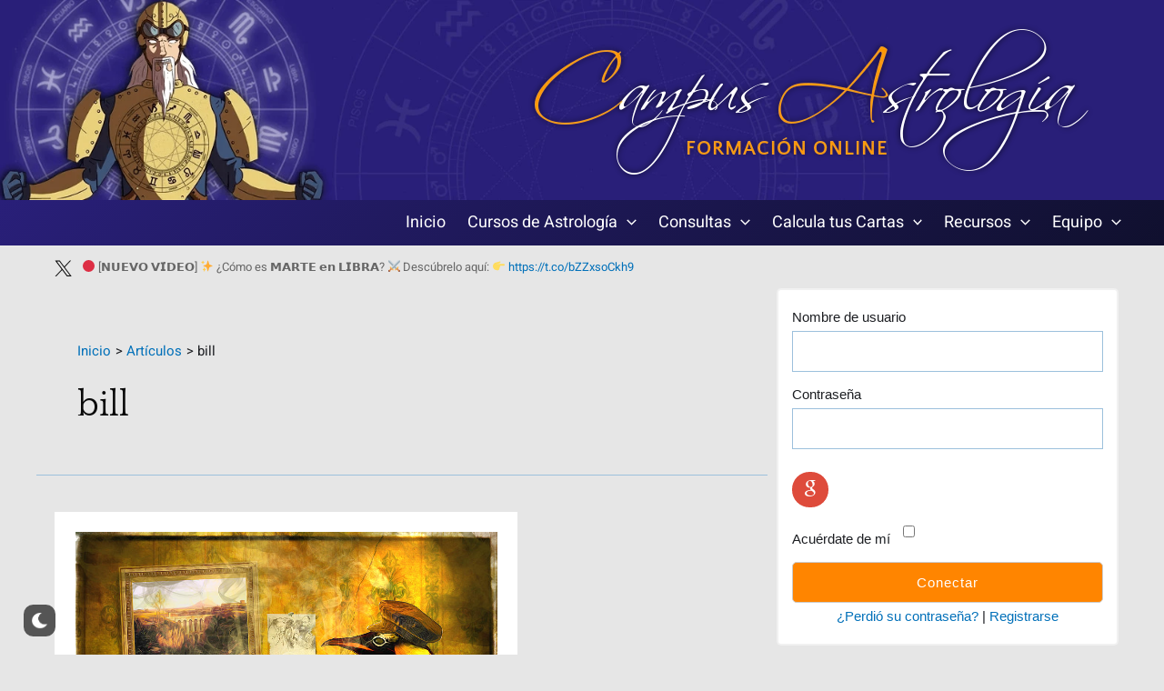

--- FILE ---
content_type: text/css
request_url: https://www.campus-astrologia.es/wp-content/uploads/wpforo/assets/colors.css?ver=2.2.3.98cbd97f95e4e9bad67ed8eb778a2f99
body_size: 7460
content:
/**
* @file: CSS Matrix
* @version: 1.0.0
* @theme: Classic
*/

/* wpForo Dynamic CSS Document */

#wpforo #wpforo-wrap *::selection{color: #000000; background: #291F79;}
#wpforo #wpforo-wrap *::-moz-selection{color: #000000; background: #291F79;}

#wpforo #wpforo-wrap { color: #333333; background: #FFFFFF }
#wpforo #wpforo-wrap .wpforo-subforum i{ color:#999999; }
#wpforo #wpforo-wrap #footer { background:#e6e6e6;}
#wpforo #wpforo-wrap .wpf-p-error { background-color: #e6e6e6; color: #333333; }
#wpforo #wpforo-wrap .wpf-res-menu { color: #FFFFFF; }
#wpforo #wpforo-wrap #wpforo-menu { background-color:#555555; }
#wpforo #wpforo-wrap #wpforo-menu li { border-right:#777777 1px solid; }
#wpforo #wpforo-wrap #wpforo-menu li a { color: #FFFFFF; }

#wpforo #wpforo-wrap .wpforo-active,
#wpforo #wpforo-wrap #wpforo-menu li:hover,
#wpforo #wpforo-wrap #wpforo-menu .current-menu-ancestor,
#wpforo #wpforo-wrap #wpforo-menu .current-menu-parent,
#wpforo #wpforo-wrap #wpforo-menu .current_page_item { background-color: #291F79!important; }

#wpforo-load { color: #291F79; }
#wpforo-load i{ color: #291F79!important; }

#wpforo #wpforo-wrap .wpf-search input[type="text"]{ color: #555555; background: transparent; }
#wpforo #wpforo-wrap .wpf-search input[type="text"]:focus{ background: #F5F5F5; }
#wpforo #wpforo-wrap .wpf-search i{ color: #291F79; }

#wpforo #wpforo-wrap .wpf-bar-right .wpf-alerts{color: #999999; border-right: 1px solid #777777; }
#wpforo #wpforo-wrap .wpf-bar-right .wpf-alerts i{color:#999999;text-shadow: 0 0 5px #000000;}
#wpforo #wpforo-wrap .wpf-bar-right .wpf-alerts i:hover{color: #cccccc;}
#wpforo #wpforo-wrap .wpf-bar-right .wpf-alerts.wpf-new i{color: #ff812d;}
#wpforo #wpforo-wrap .wpf-bar-right .wpf-alerts.wpf-new i:hover{text-shadow: 0 0 20px #000000;}
#wpforo #wpforo-wrap .wpf-bar-right .wpf-alerts-count{color: #ff812d; text-shadow: 0 0 5px #000000;}

#wpforo #wpf-widget-profile .wpf-widget-alerts, #wpf-widget-profile .wpf-widget-alerts{color: #999999; border-right: none; }
#wpforo #wpf-widget-profile .wpf-widget-alerts i, #wpf-widget-profile .wpf-widget-alerts i{color:#999999;}
#wpforo #wpf-widget-profile .wpf-widget-alerts i:hover, #wpf-widget-profile .wpf-widget-alerts i:hover{color: #cccccc;}
#wpforo #wpf-widget-profile .wpf-widget-alerts.wpf-new i, #wpf-widget-profile .wpf-widget-alerts.wpf-new i{color: #ff812d;}
#wpforo #wpf-widget-profile .wpf-widget-alerts.wpf-new i:hover, #wpf-widget-profile .wpf-widget-alerts.wpf-new i:hover{}
#wpforo #wpf-widget-profile .wpf-widget-alerts .wpf-alerts-count, #wpf-widget-profile .wpf-widget-alerts .wpf-alerts-count{color: #ff812d;}

#wpforo #wpforo-wrap .wpf-notifications{background: #EFEFEF; border-top: 2px solid #555555; border-bottom:5px solid #555555;}
#wpforo #wpforo-wrap .wpf-notifications .wpf-notification-head{color: #555555; border-bottom: 2px solid #ff812d;}
#wpforo #wpforo-wrap .wpf-notifications .wpf-notification-content{ color: #555555;}
#wpforo #wpforo-wrap .wpf-notifications .wpf-notification-content li{border-bottom: 1px solid #dfdfdf;}
#wpforo #wpforo-wrap .wpf-notifications .wpf-notification-content li .wpf-nleft i{color: #666666; text-shadow: 0 0 3px #cccccc;}
#wpforo #wpforo-wrap .wpf-notifications .wpf-notification-content .wpf-ndesc{color:#666666;}
#wpforo #wpforo-wrap .wpf-notifications .wpf-notification-content li:hover{background: #F5F5F5;}
#wpforo #wpforo-wrap .wpf-notifications .wpf-notification-content li:hover .wpf-nleft i{color: #ff812d;}

#wpf-widget-profile .wpf-notifications{background: #EFEFEF; border-top: 2px solid #555555; border-bottom:5px solid #555555;}
#wpf-widget-profile .wpf-notifications .wpf-notification-head{color: #555555; border-bottom: 2px solid #ff812d;}
#wpf-widget-profile .wpf-notifications .wpf-notification-content{ color: #555555;}
#wpf-widget-profile .wpf-notifications .wpf-notification-content li{border-bottom: 1px solid #dfdfdf;}
#wpf-widget-profile .wpf-notifications .wpf-notification-content li .wpf-nleft i{color: #666666; text-shadow: 0 0 3px #cccccc;}
#wpf-widget-profile .wpf-notifications .wpf-notification-content .wpf-ndesc{color:#666666;}
#wpf-widget-profile .wpf-notifications .wpf-notification-content li:hover{background: #F5F5F5;}
#wpf-widget-profile .wpf-notifications .wpf-notification-content li:hover .wpf-nleft i{color: #ff812d;}


#wpforo #wpforo-wrap #wpforo-poweredby{ background-color:#555555; color: #FFFFFF; }
#wpforo #wpforo-wrap #wpforo-poweredby a{ color: #FFFFFF; }
#wpforo #wpforo-wrap #wpforo-title{ color:#333333;}
#wpforo #wpforo-wrap #wpforo-description{color:#555555;border-bottom:1px solid #cccccc;}

#wpforo #wpforo-wrap a { color: #3F7796; }
#wpforo #wpforo-wrap a:visited { color: #3F7796; }
#wpforo #wpforo-wrap a:hover{ color: #007cbf;}
#wpforo #wpforo-wrap a:active { color: #007cbf; }

#wpforo #wpforo-wrap .wpflink { color: #3F7796; }
#wpforo #wpforo-wrap .wpflink:hover { color: #007cbf; }

#wpforo #wpforo-wrap pre { border:#e6e6e6 1px solid; background:#dff4ff; }

.wpfcl-a{ color:#007cbf!important; }
.wpfbg-a{ background-color:#007cbf!important; }
.wpfcl-b{ color:#291F79!important; }
.wpfbg-b{ background-color:#291F79!important; }
.wpfcl-0{ color:#999999!important; }
.wpfbg-0{ background-color:#999999!important; }
.wpfcl-1{ color:#555555!important; }
.wpfbg-1{ background-color:#555555!important; }
.wpfcl-2{ color:#777777!important; }
.wpfbg-2{ background-color:#777777!important; }
.wpfcl-3{ color:#FFFFFF!important; }
.wpfbg-3{ background-color:#FFFFFF!important; }
.wpfcl-4{ color:#72ccfc!important;}
.wpfbg-4{ background-color:#72ccfc!important; }
.wpfcl-5{ color:#ff812d!important; }
.wpfbg-5{ background-color:#ff812d!important; }
.wpfcl-6{ color:#423D77!important; }
.wpfbg-6{ background-color:#423D77!important; }
.wpfcl-7{ color:#e6e6e6!important; }
.wpfbg-7{ background-color:#e6e6e6!important; }
.wpfcl-8{ color:#4dca5c!important; }
.wpfbg-8{ background-color:#4dca5c!important; }
.wpfcl-9{ color:#F5F5F5!important; }
.wpfbg-9{ background-color:#F5F5F5!important; }

#wpforo #wpforo-wrap .author-rating {  border: 1px solid #e6e6e6; background: #F5F5F5; }
#wpforo #wpforo-wrap .wpf-author-nicename{ color:#777777;}
#wpforo #wpforo-wrap .wpforo-admin-note{ border: 1px solid #e6e6e6; background: #FFFFFF; }

#wpforo #wpforo-wrap .wpf-breadcrumb .wpf-root{ border-left:1px solid #666666; }
#wpforo #wpforo-wrap .wpf-breadcrumb a.wpf-end { background: transparent!important; }
#wpforo #wpforo-wrap .wpf-breadcrumb a.wpf-end:hover{ background: transparent!important; }
#wpforo #wpforo-wrap .wpf-breadcrumb a { color:#666666;}
#wpforo #wpforo-wrap .wpf-breadcrumb div:hover{ background:#F5F5F5; }
#wpforo #wpforo-wrap .wpf-breadcrumb div:hover:after { background:#F5F5F5; }
#wpforo #wpforo-wrap .wpf-breadcrumb div.active{ background:#F5F5F5; color:#4a8eb3; }
#wpforo #wpforo-wrap .wpf-breadcrumb div.active:after { background:#F5F5F5; }
#wpforo #wpforo-wrap .wpf-breadcrumb div:after { background: #FFFFFF; }
#wpforo #wpforo-wrap .wpf-breadcrumb div.active:after { background: #F5F5F5; }

#wpforo #wpforo-wrap .wpforo-post .wpforo-post-content img,
#wpforo #wpforo-wrap .wpforo-revision-body img{ border:#e6e6e6 1px solid; background:#FFFFFF; }
#wpforo #wpforo-wrap .wpforo-post blockquote,
#wpforo #wpforo-wrap .wpforo-revision-body blockquote{ border:#999999 1px dotted; background:#e6e6e6; }
#wpforo #wpforo-wrap .wpforo-post .wpforo-post-code,
#wpforo #wpforo-wrap .wpforo-revision-body .wpforo-post-code{ border:#e6e6e6 1px solid; background:#e6e6e6; }
#wpforo #wpforo-wrap .wpforo-post code,
#wpforo #wpforo-wrap .wpforo-revision-body code{ border:#e6e6e6 1px solid; background:#e6e6e6; }
#wpforo #wpforo-wrap .wpforo-post .wpforo-post-code-title,
#wpforo #wpforo-wrap .wpforo-post .wpforo-post-code-title{ border-bottom:#e6e6e6 1px solid;}
#wpforo #wpforo-wrap .wpforo-post .wpforo-post-attachments{ border:#FFFFFF 1px dotted; }
#wpforo #wpforo-wrap .wpforo-post .wpforo-post-attachments img{border:#e6e6e6 2px solid; background:#FFFFFF; }
#wpforo #wpforo-wrap .wpforo-post .wpforo-post-signature{ border-top:#007cbf 1px dotted; color:#777777;}
#wpforo #wpforo-wrap .wpforo-post .wpforo-membertoggle i{ color:#3F7796;}
#wpforo #wpforo-wrap .wpf-mod-message{color:#ff812d}

#wpforo #wpforo-wrap .wpforo-topic-badges{ background-color:#F5F5F5; }
#wpforo #wpforo-wrap .wpf-unread-forum .wpforo-forum-icon i,
#wpforo #wpforo-wrap .wpforo-subforum .wpf-unread-forum i{ color:#007cbf!important;}

#wpforo #wpforo-wrap .wpf-post-starter{background: #FFFFFF; border: 1px solid #e6e6e6; color: #3F7796;}

#wpforo #wpforo-wrap .wpfl-1 .wpforo-category{ background-color: #291F79; border-bottom:#cccccc 1px solid; }
#wpforo #wpforo-wrap .wpfl-1 .cat-title{ color:#FFFFFF; }
#wpforo #wpforo-wrap .wpfl-1 .cat-stat-posts { color:#FFFFFF; }
#wpforo #wpforo-wrap .wpfl-1 .cat-stat-topics {color:#FFFFFF; }
#wpforo #wpforo-wrap .wpfl-1 .forum-wrap{ border-top:#cccccc 1px solid; }
#wpforo #wpforo-wrap .wpfl-1 .wpforo-forum{ background-color:#F5F5F5; }
#wpforo #wpforo-wrap .wpfl-1 .wpforo-forum-description{color:#777777; }
#wpforo #wpforo-wrap .wpfl-1 .wpforo-subforum{ border-top:#dadada 1px dotted; }
#wpforo #wpforo-wrap .wpfl-1 .wpforo-forum-footer{ color:#999999; }
#wpforo #wpforo-wrap .wpfl-1 .wpforo-last-topics{ background-color:#FFFFFF; }
#wpforo #wpforo-wrap .wpfl-1 .wpforo-last-topics-tab{ color:#555555; }
#wpforo #wpforo-wrap .wpfl-1 .wpforo-last-topics-list{ color:#555555; border-bottom:#cccccc 0 solid; }

	#wpforo #wpforo-wrap .wpfl-1 .wpforo-topic-head{ background-color: #291F79; border-bottom:#cccccc 1px solid; }
	#wpforo #wpforo-wrap .wpfl-1 .head-title{ color:#FFFFFF; }
	#wpforo #wpforo-wrap .wpfl-1 .head-stat-posts { color:#FFFFFF; }
	#wpforo #wpforo-wrap .wpfl-1 .head-stat-views { color:#FFFFFF; }
	#wpforo #wpforo-wrap .wpfl-1 .topic-wrap{ border-top:#cccccc 1px solid; }
	#wpforo #wpforo-wrap .wpfl-1 .wpforo-topic{ background-color:#F5F5F5; }
	#wpforo #wpforo-wrap .wpfl-1 .wpforo-topic-info{ color:#555555; }
	#wpforo #wpforo-wrap .wpfl-1 .wpforo-topic-stat-posts{ color:#555555; }
	#wpforo #wpforo-wrap .wpfl-1 .wpforo-topic-stat-views{ color:#555555; }
	#wpforo #wpforo-wrap .wpfl-1 .wpforo-last-posts{ background-color:#FFFFFF; }
	#wpforo #wpforo-wrap .wpfl-1 .wpforo-last-posts-tab{ color:#555555; }
	#wpforo #wpforo-wrap .wpfl-1 .wpforo-last-posts-list{ color:#555555; border-bottom:#cccccc 0 solid; }

		#wpforo #wpforo-wrap .wpfl-1 .post-wrap{ border-top:none; border-bottom:#e6e6e6 3px solid; }
		#wpforo #wpforo-wrap .wpfl-1 .wpforo-post-head{ background-color: #291F79; border-bottom:#cccccc 1px solid; }
		#wpforo #wpforo-wrap .wpfl-1 .wpforo-post{ background-color:#F5F5F5; }
		#wpforo #wpforo-wrap .wpfl-1 .wpforo-post .wpf-right .wpforo-post-content-top{ border-bottom:1px solid #e6e6e6; }
		#wpforo #wpforo-wrap .wpfl-1 .wpforo-post .wpf-left .avatar{ background:#FFFFFF; border:#e6e6e6 2px solid; }
		#wpforo #wpforo-wrap .wpfl-1 .wpforo-post .wpf-left .author-rating{ border:1px solid #e6e6e6; background:#F5F5F5; }
		#wpforo #wpforo-wrap .wpfl-1 .wpforo-post .bottom { border-top:#e6e6e6 1px solid; }
		#wpforo #wpforo-wrap .wpfl-1 .wpforo-post .bottom .reacted-users a{ color:#ff812d; }

#wpforo #wpforo-wrap .wpfl-2 .wpforo-category{ background-color: #291F79; border-bottom:#cccccc 1px solid; }
#wpforo #wpforo-wrap .wpfl-2 .cat-title{ color:#FFFFFF; }
#wpforo #wpforo-wrap .wpfl-2 .cat-lastpostinfo{ color:#FFFFFF; }
#wpforo #wpforo-wrap .wpfl-2 .forum-wrap{ border-top:#cccccc 1px solid; }
#wpforo #wpforo-wrap .wpfl-2 .wpforo-forum{ background-color:#F5F5F5;}
#wpforo #wpforo-wrap .wpfl-2 .wpforo-forum-icon{ color:#555555; }
#wpforo #wpforo-wrap .wpfl-2 .wpforo-forum-info{ color:#555555; }
#wpforo #wpforo-wrap .wpfl-2 .wpforo-subforum{  border-top:#dadada 1px dotted;}
#wpforo #wpforo-wrap .wpfl-2 .wpforo-forum-stat{ color:#ff812d; }
#wpforo #wpforo-wrap .wpfl-2 .wpforo-last-post{ color:#555555; }
#wpforo #wpforo-wrap .wpfl-2 .wpforo-last-post-avatar{ color:#555555 }
#wpforo #wpforo-wrap .wpfl-2 .wpforo-last-post-avatar img{ background:#FFFFFF; border:1px solid #cccccc; }

	#wpforo #wpforo-wrap .wpfl-2 .wpforo-topic-head{ background-color: #291F79; border-bottom:#cccccc 1px solid; }
	#wpforo #wpforo-wrap .wpfl-2 .head-title{ color:#FFFFFF;}
	#wpforo #wpforo-wrap .wpfl-2 .head-stat-posts { color:#FFFFFF; }
	#wpforo #wpforo-wrap .wpfl-2 .head-stat-views { color:#FFFFFF; }
	#wpforo #wpforo-wrap .wpfl-2 .head-stat-lastpost { color:#FFFFFF; }
	#wpforo #wpforo-wrap .wpfl-2 .topic-wrap{ border-top:#cccccc 1px solid; }
	#wpforo #wpforo-wrap .wpfl-2 .wpforo-topic{ background-color:#F5F5F5; }
	#wpforo #wpforo-wrap .wpfl-2 .wpforo-topic-avatar{color:#555555; }
	#wpforo #wpforo-wrap .wpfl-2 .wpforo-topic-avatar img{ background:#FFFFFF; border:1px solid #cccccc; }
	#wpforo #wpforo-wrap .wpfl-2 .wpforo-topic-info{ color:#555555; }
	#wpforo #wpforo-wrap .wpfl-2 .wpforo-topic-stat-posts{ color:#555555;}
	#wpforo #wpforo-wrap .wpfl-2 .wpforo-topic-stat-views{ color:#555555;}
	#wpforo #wpforo-wrap .wpfl-2 .wpforo-topic-stat-lastpost{ color:#555555;}

		#wpforo #wpforo-wrap .wpfl-2 .post-wrap{ border-top:#e6e6e6 1px solid;  }
		#wpforo #wpforo-wrap .wpfl-2 .wpforo-post-head{ background-color: #291F79; border-bottom:#cccccc 1px solid; }
		#wpforo #wpforo-wrap .wpfl-2 .wpforo-post{ background-color:#FFFFFF; }
		#wpforo #wpforo-wrap .wpfl-2 .wpforo-post .wpf-right{ background:#F5F5F5; }
		#wpforo #wpforo-wrap .wpfl-2 .wpforo-post .wpf-right .wpforo-post-content-bottom{ border-top:#FFFFFF 1px solid; background:#FFFFFF; }
		#wpforo #wpforo-wrap .wpfl-2 .wpforo-post .wpf-left .avatar{ background:#FFFFFF; border:#e6e6e6 2px solid; }
		#wpforo #wpforo-wrap .wpfl-2 .wpforo-post .wpf-right .wpforo-post-content-bottom .cbleft a{color:#ff812d;}

#wpforo #wpforo-wrap .wpfl-3 .wpforo-category{ background-color: #291F79;border-bottom:#cccccc 1px solid; }
#wpforo #wpforo-wrap .wpfl-3 .cat-title{ color:#FFFFFF; }
#wpforo #wpforo-wrap .wpfl-3 .cat-stat-posts { color:#FFFFFF; }
#wpforo #wpforo-wrap .wpfl-3 .cat-stat-answers { color:#FFFFFF; }
#wpforo #wpforo-wrap .wpfl-3 .cat-stat-questions { color:#FFFFFF; }
#wpforo #wpforo-wrap .wpfl-3 .forum-wrap{ border-top:#cccccc 1px solid; }
#wpforo #wpforo-wrap .wpfl-3 .wpforo-forum{ background-color:#F5F5F5; }
#wpforo #wpforo-wrap .wpfl-3 .wpforo-forum-icon{ color:#555555; }
#wpforo #wpforo-wrap .wpfl-3 .wpforo-forum-info{ color:#555555; }
#wpforo #wpforo-wrap .wpfl-3 .wpforo-subforum{ border-top:#dadada 1px dotted; }
#wpforo #wpforo-wrap .wpfl-3 .wpforo-forum-footer{ color:#999999; }
#wpforo #wpforo-wrap .wpfl-3 .wpforo-forum-stat-posts{color:#555555;}
#wpforo #wpforo-wrap .wpfl-3 .wpforo-forum-stat-answers{ color:#555555; }
#wpforo #wpforo-wrap .wpfl-3 .wpforo-forum-stat-questions{color:#555555;}
#wpforo #wpforo-wrap .wpfl-3 .wpforo-last-topics{ background-color:#FFFFFF; }
#wpforo #wpforo-wrap .wpfl-3 .wpforo-last-topics-tab{ color:#555555; }
#wpforo #wpforo-wrap .wpfl-3 .wpforo-last-topics-list{ color:#555555; border-bottom:#cccccc 0 solid; }
#wpforo #wpforo-wrap .wpfl-3 .wpforo-last-topic-posts{ background:#F5F5F5; }
#wpforo #wpforo-wrap .wpfl-3 .wpforo-last-topic .votes{ background:#F5F5F5; }
#wpforo #wpforo-wrap .wpfl-3 .wpforo-last-topic .answers{ background:#F5F5F5;  }
#wpforo #wpforo-wrap .wpfl-3 .wpforo-last-topic .views{background:#F5F5F5; }

	#wpforo #wpforo-wrap .wpfl-3 .wpforo-topic-head{ background-color: #291F79; border-bottom:#cccccc 2px solid; }
	#wpforo #wpforo-wrap .wpfl-3 .head-title{ color:#FFFFFF; }
	#wpforo #wpforo-wrap .wpfl-3 .head-stat-posts { color:#FFFFFF; }
	#wpforo #wpforo-wrap .wpfl-3 .head-stat-lastpost { color:#FFFFFF; }
	#wpforo #wpforo-wrap .wpfl-3 .topic-wrap{ border-top:#FFFFFF 1px solid; border-bottom:#e6e6e6 1px solid; }
	#wpforo #wpforo-wrap .wpfl-3 .wpforo-topic{ background-color:#F5F5F5; }
	#wpforo #wpforo-wrap .wpfl-3 .wpforo-topic-avatar{ color:#555555; }
	#wpforo #wpforo-wrap .wpfl-3 .wpforo-topic-avatar img{ background:#FFFFFF; border:1px solid #cccccc; }
	#wpforo #wpforo-wrap .wpfl-3 .wpforo-topic-info{ color:#555555; }
	#wpforo #wpforo-wrap .wpfl-3 .wpforo-topic-stat-lastpost{ color:#555555; }
	#wpforo #wpforo-wrap .wpfl-3 .wpforo-topic-status .votes{ background:#F5F5F5; }
	#wpforo #wpforo-wrap .wpfl-3 .wpforo-topic-status .answers{ background:#F5F5F5; }
	#wpforo #wpforo-wrap .wpfl-3 .wpforo-topic .views{ background:#F5F5F5; }
	#wpforo #wpforo-wrap .wpfl-3 .wpforo-topic .count{border-right:1px solid #e6e6e6; border-top:1px solid #e6e6e6;border-left:1px solid #e6e6e6;}
	#wpforo #wpforo-wrap .wpfl-3 .wpforo-topic .wpforo-label{border-right:1px solid #e6e6e6; border-bottom:1px solid #e6e6e6;border-left:1px solid #e6e6e6;}

		#wpforo #wpforo-wrap .wpfl-3 .post-wrap{ border-top:#e6e6e6 1px solid;  }
		#wpforo #wpforo-wrap .wpfl-3 .wpforo-post-head{ background-color: #291F79; border-bottom:#cccccc 1px solid; }
		#wpforo #wpforo-wrap .wpfl-3 .wpforo-post{ background-color:#FFFFFF; }
		#wpforo #wpforo-wrap .wpfl-3 .wpforo-tags{ background-color:#F5F5F5; }
		#wpforo #wpforo-wrap .wpfl-3 .wpforo-post .wpf-left .wpf-toggle-answer{ color:#00a636; }
		#wpforo #wpforo-wrap .wpfl-3 .wpforo-post .wpf-left .wpf-toggle-not-answer{ color:#999999!important; }
		#wpforo #wpforo-wrap .wpfl-3 .wpforo-post .wpf-right{ background:#F5F5F5; }
		#wpforo #wpforo-wrap .wpfl-3 .wpforo-post .wpf-right .wpforo-post-content-top{ border-bottom:1px dotted #e6e6e6; }
		#wpforo #wpforo-wrap .wpfl-3 .wpforo-post .wpf-right .wpforo-post-tool-bar{ border-top:1px dotted #e6e6e6; }
		#wpforo #wpforo-wrap .wpfl-3 .wpforo-post .wpf-right .wpforo-post-signature-content{ border-top:#007cbf 1px dotted; }
		#wpforo #wpforo-wrap .wpfl-3 .wpforo-post .wpf-right .wpforo-post-author-data-content{ border:#FFFFFF 1px solid; background:#dff4ff;}
		#wpforo #wpforo-wrap .wpfl-3 .wpforo-post .wpf-right .wpforo-post-author-data .avatar{ background:#FFFFFF;  border:1px solid #cccccc; }
		#wpforo #wpforo-wrap .wpfl-3 .wpforo-comment{ background-color:#FFFFFF; }
		#wpforo #wpforo-wrap .wpfl-3 .wpforo-comment .wpf-right{  background:#F5F5F5; }


#wpforo #wpforo-wrap .wpfl-4 .wpforo-category{ background-color: #291F79; border-bottom:#cccccc 1px solid; }
#wpforo #wpforo-wrap .wpfl-4 .cat-title{ color:#FFFFFF; }
#wpforo #wpforo-wrap .wpfl-4 .wpforo-post-head{ background-color: #291F79; border-bottom:#cccccc 1px solid; }
#wpforo #wpforo-wrap .wpfl-4 .wpforo-post .wpf-right .wpforo-post-content-top{ border-bottom:1px solid #e6e6e6; }
#wpforo #wpforo-wrap .wpfl-4 .wpforo-post .wpf-left .avatar{ background:#FFFFFF; border:#e6e6e6 1px solid; }
#wpforo #wpforo-wrap .wpfl-4 .wpforo-post .wpf-left .author-rating{ border:1px solid #e6e6e6; background:#F5F5F5; }
#wpforo #wpforo-wrap .wpfl-4 .wpforo-post .bottom { border-top:#e6e6e6 1px solid; }
#wpforo #wpforo-wrap .wpfl-4 .wpforo-post .bottom .reacted-users a{ color:#ff812d; }
#wpforo #wpforo-wrap .wpf-circle{box-shadow: 0 0 1px #999999; }
#wpforo #wpforo-wrap .wpfl-4 .wpf-head-bar {background: #F5F5F5;border-top: #cccccc 1px solid;border-bottom: 1px solid #dadada;}
#wpforo #wpforo-wrap .wpfl-4 .wpf-load-threads .wpf-newest,
#wpforo #wpforo-wrap .wpfl-4 .wpf-load-threads .wpf-hottest,
#wpforo #wpforo-wrap .wpfl-4 .wpf-load-threads .wpf-solved,
#wpforo #wpforo-wrap .wpfl-4 .wpf-load-threads .wpf-unsolved{color:#777777;}
#wpforo #wpforo-wrap .wpfl-4 .wpf-load-threads .wpf-newest:hover{color:#423D77;}
#wpforo #wpforo-wrap .wpfl-4 .wpf-load-threads .wpf-hottest:hover{color:#ff812d;}
#wpforo #wpforo-wrap .wpfl-4 .wpf-load-threads .wpf-solved:hover{color:#00a636;}
#wpforo #wpforo-wrap .wpfl-4 .wpf-load-threads .wpf-unsolved:hover{color:#777777;}
#wpforo #wpforo-wrap .wpfl-4 .wpf-load-threads .wpf-newest:hover,#wpforo #wpforo-wrap .wpfl-4 .wpf-load-threads .wpf-newest.wpf-active{border-color:#423D77;color:#423D77;}
#wpforo #wpforo-wrap .wpfl-4 .wpf-load-threads .wpf-hottest:hover,#wpforo #wpforo-wrap .wpfl-4 .wpf-load-threads .wpf-hottest.wpf-active{border-color:#ff812d;color:#ff812d;}
#wpforo #wpforo-wrap .wpfl-4 .wpf-load-threads .wpf-solved:hover,#wpforo #wpforo-wrap .wpfl-4 .wpf-load-threads .wpf-solved.wpf-active{border-color:#00a636;color:#00a636;}
#wpforo #wpforo-wrap .wpfl-4 .wpf-load-threads .wpf-unsolved:hover,#wpforo #wpforo-wrap .wpfl-4 .wpf-load-threads .wpf-unsolved.wpf-active{border-color:#777777;color:#777777;}
#wpforo #wpforo-wrap .wpfl-4 .wpf-forums{color: #291F79;}
#wpforo #wpforo-wrap .wpfl-4 .wpf-cat-forum-list .wpf-forum-item{background-color: #F5F5F5; border-bottom: 1px solid #dadada;}
#wpforo #wpforo-wrap .wpfl-4 .wpf-cat-forum-list .wpf-forum-item:nth-child(even){ border-left: 3px solid #FFFFFF;}
#wpforo #wpforo-wrap .wpfl-4 .wpf-cat-forum-list .wpf-forum-item a{color: #555555;}
#wpforo #wpforo-wrap .wpfl-4 .wpf-cat-forum-list .wpf-forum-item a:hover{color: #007cbf;}

    #wpforo #wpforo-wrap .wpfl-4 .wpf-threads .wpf-thread{ border-bottom: 1px solid #cccccc; }
    #wpforo #wpforo-wrap .wpfl-4 .wpf-threads-head{ border-bottom: 1px solid #cccccc;}
    #wpforo #wpforo-wrap .wpfl-4 .wpf-threads-label{border-bottom:1px dashed #999999; color: #666666;}
    #wpforo #wpforo-wrap .wpfl-4 .wpf-threads-head .wpf-head-box{ color: #666666;}
    #wpforo #wpforo-wrap .wpfl-4 .wpf-thread-body {color:#555555;}
    #wpforo #wpforo-wrap .wpfl-4 .wpf-threads .wpforo-tags .wpf-tags-text i{color: #999999;}
    #wpforo #wpforo-wrap .wpfl-4 .wpf-threads .wpforo-tags tag a{color: #777777;}
    #wpforo #wpforo-wrap .wpfl-4 .wpf-threads .wpforo-tags tag a:hover{color: #007cbf;}
    #wpforo #wpforo-wrap .wpfl-4 .wpf-thread-users a img{background-color: #FFFFFF;}
    #wpforo #wpforo-wrap .wpft-topic .wpfl-4 .wpf-threads-head{ background: #291F79; color: #FFFFFF; border-bottom: 2px solid #cccccc; }
    #wpforo #wpforo-wrap .wpft-topic .wpfl-4 .wpf-threads-head .wpf-head-box{color: #FFFFFF;}
    #wpforo #wpforo-wrap .wpft-topic .wpfl-4 .wpf-thread{background-color: #F5F5F5;}

        #wpforo #wpforo-wrap .wpfl-4 .wpforo-topic-meta .wpforo-tags .wpf-tags-title i{color: #777777;}
        #wpforo #wpforo-wrap .wpfl-4 .wpf-parent-post .wpf-left .wpf-author-posts{color: #777777;}
        #wpforo #wpforo-wrap .wpfl-4 .wpf-parent-post .wpf-right .wpf-content-head-top{ border-bottom: 1px dashed #cccccc;}
        #wpforo #wpforo-wrap .wpfl-4 .wpf-parent-post .wpf-right .wpf-content-head-top .wpf-post-date{color:#999999;}
        #wpforo #wpforo-wrap .wpfl-4 .wpf-parent-post .wpf-right .wpf-content-head-bottom .wpf-author{color:#999999;}
        #wpforo #wpforo-wrap .wpfl-4 .wpf-parent-post .wpf-right .wpf-content{ background: #F5F5F5;}
        #wpforo #wpforo-wrap .wpfl-4 .wpf-content-foot{ background: #F5F5F5; border-top: #dadada 1px solid;}
        #wpforo #wpforo-wrap .wpfl-4 .wpf-content-foot .wpf-reaction-wrap .wpf-like-count{color: #777777;}
        #wpforo #wpforo-wrap .wpfl-4 .wpf-content-foot .wpf-reply .wpf-action{background: #E6E6E6;}
        #wpforo #wpforo-wrap .wpfl-4 .wpf-content-foot .wpf-reply:hover .wpf-action{color: #FFFFFF; background: #007cbf;}
        #wpforo #wpforo-wrap .wpfl-4 .wpf-content-foot .wpf-buttons:hover .wpf-action{color: #999999;}
        #wpforo #wpforo-wrap .wpfl-4 .wpf-content-foot .wpf-buttons .wpf-action{ color: #cccccc; }
        #wpforo #wpforo-wrap .wpfl-4 .wpf-content-foot .wpf-buttons .wpf-action:hover{ color: #3F7796;}
        #wpforo #wpforo-wrap .wpfl-4 .wpf-content-foot .wpf-buttons .wpf-action.wpforo-public i,
        #wpforo #wpforo-wrap .wpfl-4 .wpf-content-foot .wpf-buttons .wpf-action.wpforo-public i{color: #007cbf;}
        #wpforo #wpforo-wrap .wpfl-4 .wpf-content-foot .wpf-buttons .wpf-action.wpforo-open i,
        #wpforo #wpforo-wrap .wpfl-4 .wpf-content-foot .wpf-buttons .wpf-action.wpforo-open i{color: #007cbf;}
        #wpforo #wpforo-wrap .wpfl-4 .wpf-content-foot .wpf-buttons .wpf-action.wpforo-approve i,
        #wpforo #wpforo-wrap .wpfl-4 .wpf-content-foot .wpf-buttons .wpf-action.wpforo-approve i{color: #007cbf;}
        #wpforo #wpforo-wrap .wpfl-4 .wpf-content-foot .wpf-buttons .wpf-action.wpforo-unsolved i,
        #wpforo #wpforo-wrap .wpfl-4 .wpf-content-foot .wpf-buttons .wpf-action.wpforo-unsticky i{color: #007cbf;}
        #wpforo #wpforo-wrap .wpfl-4 .wpf-content-foot .wpf-buttons .wpf-action.wpforo-unsolved i:hover,
        #wpforo #wpforo-wrap .wpfl-4 .wpf-content-foot .wpf-buttons .wpf-action.wpforo-unsticky i:hover{ color: #3F7796;}

        #wpforo #wpforo-wrap .wpfl-4 .wpf-post-replies-bar{color: #777777;}
        #wpforo #wpforo-wrap .wpfl-4 .wpf-post-replies-bar .wpf-post-replies-info{color: #291F79;}
        #wpforo #wpforo-wrap .wpfl-4 .wpf-post-replies-bar .wpf-prsep{border-bottom: 1px dashed #999999;}
        #wpforo #wpforo-wrap .wpfl-4 .wpf-post-replies-bar .wpforo-ttgg i{color: #999999;}
        #wpforo #wpforo-wrap .wpfl-4 .wpf-child-post .wpf-reply-head .wpf-author-avatar .avatar{background: #FFFFFF; border: 1px solid #dadada;}
        #wpforo #wpforo-wrap .wpfl-4 .wpf-child-post .wpf-reply-head .wpf-author .wpforo-memberinfo{color: #777777;}
        #wpforo #wpforo-wrap .wpfl-4 .wpf-child-post .wpf-reply-head .wpf-post-date{color:#999999;}
        #wpforo #wpforo-wrap .wpfl-4 .wpf-child-post .wpf-reply-content{border: 1px solid #dadada; background-color: #FAFAFA;}
        #wpforo #wpforo-wrap .wpfl-4 .wpf-child-post .wpf-reply-content .wpf-reply-tree{border-bottom: 1px dashed #cccccc;}
        #wpforo #wpforo-wrap .wpfl-4 .wpf-child-post .wpf-reply-content .wpf-reply-tree i{color: #999999;}
        #wpforo #wpforo-wrap .wpfl-4 .wpf-child-post .wpf-reply-content .wpf-reply-tree .wpf-tree-item em{color: #777777;}
        #wpforo #wpforo-wrap .wpfl-4 .wpf-child-post .wpf-reply-content .wpf-reply-tree .wpf-tree-item.wpf-starter .avatar{background: #FFFFFF; border: 1px solid #291F79;}
        #wpforo #wpforo-wrap .wpfl-4 .wpf-child-post .wpf-content-foot{border-top: #dadada 1px solid;}
        #wpforo #wpforo-wrap .wpfl-4 .wpforo-post .wpforo-post-footer {background: #F5F5F5;}
        #wpforo #wpforo-wrap .wpfl-4 .wpforo-post .wpforo-post-footer .reacted-users:not(:empty){ border-top: 1px dashed #cccccc;}
        #wpforo #wpforo-wrap .wpfl-4 .wpforo-post .wpforo-post-footer .reacted-users a{ color:#ff812d; }
        #wpforo #wpforo-wrap .wpfl-4 .wpf-replies-sep{border-bottom: 1px solid #cccccc; color: #999999;}


#wpforo #wpforo-wrap .wpforo-profile-wrap .wpf-profile-plugin-menu .wpf-pp-menu .wpf-pp-menu-item{background:#FFFFFF; color: #777777; }
#wpforo #wpforo-wrap .wpforo-profile-wrap .wpf-profile-plugin-menu .wpf-pp-menu .wpf-pp-menu-item:hover{background:#FFFFFF; color: #291F79;}
#wpforo #wpforo-wrap .wpforo-profile-wrap .wpf-profile-plugin-menu #wpf-pp-forum-menu .wpf-pp-menu-item{color:#291F79; border-right:1px solid #291F79;}
#wpforo #wpforo-wrap .wpf-profile-section{color: #666666;}
#wpforo #wpforo-wrap .wpf-profile-section .wpf-profile-section-head{border-bottom:1px solid #dadada;}
#wpforo #wpforo-wrap .wpforo-profile-wrap .wpforo-profile-label{ border-bottom:#FFFFFF 1px solid; }
#wpforo #wpforo-wrap .wpforo-profile-wrap .wpforo-profile-field{ border-bottom:#FFFFFF 1px solid; }
#wpforo #wpforo-wrap .wpforo-profile-wrap .wpforo-profile-field input[type="file"],
#wpforo #wpforo-wrap .wpforo-profile-wrap .wpforo-profile-field input[type="password"],
#wpforo #wpforo-wrap .wpforo-profile-wrap .wpforo-profile-field input[type="text"],
#wpforo #wpforo-wrap .wpforo-profile-wrap .wpforo-profile-field select,
#wpforo #wpforo-wrap .wpforo-profile-wrap .wpforo-profile-field textarea { color:#555555; }
#wpforo #wpforo-wrap .wpforo-profile-wrap .h-left{  }
#wpforo #wpforo-wrap .wpforo-profile-wrap .profile-display-name{ color:#3F7796; }
#wpforo #wpforo-wrap .wpforo-profile-wrap .profile-stat-data{ color:#3F7796; }
#wpforo #wpforo-wrap .wpforo-profile-wrap .profile-stat-data-item{ color:#3F7796;}
#wpforo #wpforo-wrap .wpforo-profile-wrap .profile-rating-bar-wrap{background:#FFFFFF;}
#wpforo #wpforo-wrap .wpforo-profile-wrap .profile-rating-bar-wrap .rating-bar-cell{color:#FFFFFF;}

#wpforo #wpforo-wrap .wpforo-profile-wrap .h-bottom{ border-bottom: 2px solid #e6e6e6;}
#wpforo #wpforo-wrap .wpforo-profile-wrap .h-bottom .wpf-profile-menu:hover{ background: #F5F5F5; color:#555555;}
#wpforo #wpforo-wrap .wpforo-profile-wrap .h-bottom .wpf-profile-menu{ border-right:#FFFFFF 1px solid; }

#wpforo #wpforo-wrap .wpforo-profile-head .wpforo-active,
#wpforo #wpforo-wrap .wpforo-profile-head #wpforo-menu a:hover,
#wpforo #wpforo-wrap .wpforo-profile-head #wpforo-menu .current-menu-ancestor,
#wpforo #wpforo-wrap .wpforo-profile-head #wpforo-menu .current-menu-parent,
#wpforo #wpforo-wrap .wpforo-profile-head #wpforo-menu .current_page_item { background-color: #F5F5F5!important; color:#555555!important;}

#wpforo #wpforo-wrap .wpforo-profile-wrap .h-left .avatar{ background-color:#FFFFFF; border: 2px solid #cccccc; }
#wpforo #wpforo-wrap .wpforo-profile-wrap .wpf-username{ color:#423D77; }
#wpforo #wpforo-wrap .wpforo-profile-wrap .h-header .wpfy {background-color:#FFFFFF;}
#wpforo #wpforo-wrap .wpforo-profile-wrap .wpforo-profile-home .wpf-field-name-about .wpf-label-wrap{border-bottom:1px dotted #cccccc;}
#wpforo #wpforo-wrap .wpforo-profile-wrap .wpforo-profile-home .wpf-field{ border-bottom: 1px solid #e6e6e6;}

#wpforo #wpforo-wrap .wpforo-activity-content .activity-icon{ border-right:2px solid #FFFFFF; }
#wpforo #wpforo-wrap .wpforo-sbn-content .sbn-icon{ border-right:2px solid #FFFFFF; }
#wpforo #wpforo-wrap .wpforo-sbn-content .wpf-sbs-bulk-options{background: #FFFFFF; border: 1px solid #dadada; border-left: 1px solid #dadada; }
#wpforo #wpforo-wrap .wpforo-sbn-content .wpf-sbs-bulk-options ul li{border-bottom: 1px dotted #cccccc;}
#wpforo #wpforo-wrap .wpforo-sbn-content .wpf-sbs-bulk-options .wpf-sbs-cat{background: #F5F5F5;}
#wpforo #wpforo-wrap .wpforo-sbn-content .wpf-sbs-bulk div{border-bottom: 1px dotted #999999;}
#wpforo #wpforo-wrap .wpforo-sbn-content .wpf-sbs-bulk-options .wpf-sbs-checkbox{color: #555555;}


#wpforo #wpforo-wrap input[type="text"], #wpforo #wpforo-wrap input[type="password"], #wpforo #wpforo-wrap input[type="email"], #wpforo #wpforo-wrap textarea, #wpforo #wpforo-wrap select { border: 1px solid #dadada; color: #777777; box-shadow: inset 0 1px 4px #e6e6e6; -moz-box-shadow: inset 0 1px 4px #e6e6e6; -webkit-box-shadow: inset 0 1px 4px #e6e6e6; }
#wpforo #wpforo-wrap input[type="submit"], #wpforo #wpforo-wrap input[type="reset"], #wpforo #wpforo-wrap input[type="button"], #wpforo-dialog input[type="submit"], #wpforo-dialog input[type="reset"], #wpforo-dialog input[type="button"]{ background:#291F79; color:#FFFFFF; border: 1px solid #423D77; }
#wpforo #wpforo-wrap input[type="submit"]:hover,#wpforo #wpforo-wrap input[type="reset"]:hover{ background:#423D77; }
#wpforo #wpforo-wrap input[type="button"]:hover{ background:#423D77; }
#wpforo #wpforo-wrap .wpf-button, .wpf-button{ background:#291F79; color:#FFFFFF!important; border: 1px solid #423D77; }
#wpforo #wpforo-wrap .wpf-button:hover, .wpf-button:hover{ background:#423D77; }
#wpforo #wpforo-wrap .wpf-button-secondary, .wpf-button-secondary{background: #FEFEFE !important; color: #333333 !important; border: 1px solid #CCCCCC !important;}
#wpforo #wpforo-wrap .wpf-button-secondary:hover, .wpf-button-secondary:hover{background: #FFFFFF !important;}

#wpforo #wpforo-wrap .wpf-topic-create{ border: solid #dadada 1px; background-color:  #F5F5F5 ;}
#wpforo #wpforo-wrap .wpf-topic-create .wp-editor-tools{ border-bottom:1px #dadada solid; }
#wpforo #wpforo-wrap .wpf-topic-create .wp-editor-tabs a.switch-tmce{ border: 1px #dadada solid; }
#wpforo #wpforo-wrap .wpf-topic-create .wp-editor-tabs a.switch-html{ border: 1px #dadada solid; }
#wpforo #wpforo-wrap .wpf-topic-create .quicktags-toolbar input[type="button"] { background:#291F79; color:#FFFFFF; }
#wpforo #wpforo-wrap .wpf-topic-create .quicktags-toolbar input[type="button"]:hover{ background:#423D77!important; }

#wpforo #wpforo-wrap .wpf-post-create { border: solid #dadada 1px;  background-color:  #F5F5F5 ;}
#wpforo #wpforo-wrap .wpf-post-create .wp-editor-tools{ border-bottom:1px #dadada solid; }
#wpforo #wpforo-wrap .wpf-post-create .wp-editor-tabs a.switch-tmce{ border: 1px #dadada solid; }
#wpforo #wpforo-wrap .wpf-post-create .wp-editor-tabs a.switch-html{ border: 1px #dadada solid; }
#wpforo #wpforo-wrap .wpf-post-create .quicktags-toolbar input[type="button"] { background:#291F79; color:#FFFFFF; }
#wpforo #wpforo-wrap .wpf-post-create .quicktags-toolbar input[type="button"]:hover{ background:#423D77!important; }

#wpforo #wpforo-wrap .wpforo-tags .wpf-tags-title{border-right: 1px solid #FFFFFF;}
#wpforo #wpforo-wrap .wpf-tags a{background:#4a8eb3; color:#FFFFFF;}
#wpforo #wpforo-wrap .wpf-tags a:before{ border-color:transparent #4a8eb3 transparent transparent;}
#wpforo #wpforo-wrap .wpf-tags a:after{ background:#FFFFFF; -moz-box-shadow:-1px -1px 2px #3F7796; -webkit-box-shadow:-1px -1px 2px #3F7796; box-shadow:-1px -1px 2px #3F7796;}
#wpforo #wpforo-wrap .wpf-topic-tags #wpf_tags{color: #4a8eb3;}
#wpforo #wpforo-wrap.wpf-dark .wpf-topic-tags #wpf_tags{color: #555555;}
#wpforo #wpforo-wrap .wpf-tags a:active,
#wpforo #wpforo-wrap .wpf-tags a:visited{color: #FFFFFF;}
#wpforo #wpforo-wrap .wpf-tags a:hover{background:#666666; color: #FFFFFF;}
#wpforo #wpforo-wrap .wpf-tags a:hover:before{border-color:transparent #666666 transparent transparent;}

#wpforo #wpforo-wrap .wpforo-topic-footer{color: #777777;}
#wpforo #wpforo-wrap .wpf-topic-rel .wpf-rel-wrap{border-top: 1px solid #e6e6e6; border-bottom: 1px solid #e6e6e6;}
#wpforo #wpforo-wrap .wpf-topic-rel .wpf-no-rel{border-top: 1px solid #e6e6e6;}
#wpforo #wpforo-wrap .wpf-topic-visitors{border-top: 1px solid #e6e6e6;}
#wpforo #wpforo-wrap .wpf-topic-navi .wpf-navi-wrap{border-top: #e6e6e6 3px solid;}
#wpforo #wpforo-wrap .wpf-tags-text i,
#wpforo #wpforo-wrap .wpf-topic-rel .wpf-rel-title i{color:#777777;}

#wpforo #wpforo-wrap .wpforo-members-wrap .wpforo-members-content { border:#e6e6e6 1px solid; }
#wpforo #wpforo-wrap .wpforo-members-wrap td.wpf-members-search { border-bottom:1px solid #e6e6e6; }
#wpforo #wpforo-wrap .wpforo-members-wrap td.wpf-members-avatar { border-right:2px solid #FFFFFF; }
#wpforo #wpforo-wrap .wpforo-members-wrap td.wpf-members-regdate-head{ border-bottom:1px solid #e6e6e6; }
#wpforo #wpforo-wrap .wpforo-members-wrap td.wpf-members-foot { border-top:1px solid #e6e6e6; }

#wpforo #wpforo-wrap .wpforo-register-wrap .wpforo-register-content { border-top:#291F79 1px solid; border-bottom:#cccccc 1px solid; padding: 40px 1%; }
#wpforo #wpforo-wrap .wpforo-register-wrap .wpforo-register-content h3{color:#555555}
#wpforo #wpforo-wrap .wpforo-login-wrap .wpforo-login-content { border-top:#291F79 1px solid; border-bottom:#cccccc 1px solid; padding: 40px 1%; }
#wpforo #wpforo-wrap .wpforo-login-wrap .wpforo-login-content .wpforo-login-table{ padding:1%; }
#wpforo #wpforo-wrap .wpforo-login-wrap .wpforo-login-content .wpforo-login-table .wpf-field{border-bottom:none;}
#wpforo #wpforo-wrap .wpforo-login-wrap .wpforo-login-content h3{color:#555555}

#wpforo #wpforo-wrap .wpforo-404-wrap .wpforo-404-content { border-top:#e6e6e6 1px solid; border-bottom:#e6e6e6 1px solid; }
#wpforo #wpforo-wrap .wpforo-404-wrap .wpf-search-box { border:#cccccc 1px dashed; }

#wpforo #wpforo-wrap .wpf-please-login{background-color: #F5F5F5;}

#wpforo #wpforo-wrap #wpforo-search-title { color:#333333; }
#wpforo #wpforo-wrap .wpforo-search-wrap .wpf-search-bar{ background:#F5F5F5; border:#e6e6e6 1px solid; }
#wpforo #wpforo-wrap .wpforo-search-wrap .wpf-search-bar .wpfltd{ border-bottom:1px dotted #FFFFFF; }
#wpforo #wpforo-wrap .wpforo-search-wrap .wpf-search-bar .wpfrtd{ border-bottom:1px dotted #FFFFFF; }
#wpforo #wpforo-wrap .wpforo-search-wrap .wpforo-search-content { border-bottom:#e6e6e6 1px solid; }
#wpforo #wpforo-wrap .wpforo-search-wrap .wpforo-search-content .wpf-ptr{ border-bottom:#cccccc 1px solid;}
#wpforo #wpforo-wrap .wpforo-search-wrap .wpforo-search-content .wpf-htr{ background-color:#291F79; color:#FFFFFF; }
#wpforo #wpforo-wrap .wpforo-search-wrap .wpforo-search-content .wpf-ttr{ background:#F5F5F5 }
#wpforo #wpforo-wrap .wpforo-search-wrap .wpforo-search-content td.wpf-shead-icon{ border-right:1px solid #FFFFFF;}
#wpforo #wpforo-wrap .wpforo-search-wrap .wpforo-search-content td.wpf-spost-icon { border-right:1px solid #FFFFFF;}

#wpforo #wpforo-wrap #wpforo-recent-title { color:#333333; }
#wpforo #wpforo-wrap .wpforo-recent-wrap .wpf-recent-bar{ background:#F5F5F5; border:#e6e6e6 1px solid; }
#wpforo #wpforo-wrap .wpforo-recent-wrap .wpf-recent-bar .wpfltd{ border-bottom:1px dotted #FFFFFF; }
#wpforo #wpforo-wrap .wpforo-recent-wrap .wpf-recent-bar .wpfrtd{ border-bottom:1px dotted #FFFFFF; }
#wpforo #wpforo-wrap .wpforo-recent-wrap .wpforo-recent-content { border-bottom:#e6e6e6 1px solid; }
#wpforo #wpforo-wrap .wpforo-recent-wrap .wpforo-recent-content .wpf-htr{ background-color:#291F79; color:#FFFFFF; }
#wpforo #wpforo-wrap .wpforo-recent-wrap .wpforo-recent-content .wpf-ttr{ background:#F5F5F5 }
#wpforo #wpforo-wrap .wpforo-recent-wrap .wpforo-recent-content td.wpf-shead-icon{ border-right:1px solid #FFFFFF;}
#wpforo #wpforo-wrap .wpforo-recent-wrap .wpforo-recent-content td.wpf-spost-icon { border-right:1px solid #FFFFFF;}
#wpforo #wpforo-wrap .wpforo-recent-wrap .wpforo-recent-content td.wpf-stext{color:#666666}

#wpforo #wpforo-wrap .wpf-action, .wpf-notifications .wpf-action{ color: #3F7796; }
#wpforo #wpforo-wrap .wpf-action:hover, .wpf-notifications .wpf-action:hover{ cursor: pointer; color: #007cbf; }
#wpforo #wpforo-wrap .wpf-action.wpforo-tools{ color: #FFFFFF; }
#wpforo #wpforo-wrap .wpf-action.wpforo-tools:hover{ cursor: pointer; /*color: #dff4ff;*/ }

#wpforo #wpforo-wrap .wpf-navi .wpf-navi-wrap .wpf-page-info{ color:#666666; }
#wpforo #wpforo-wrap .wpf-navi .wpf-navi-wrap .wpf-prev-button{ background:#291F79; color:#FFFFFF; border: 1px solid #423D77; }
#wpforo #wpforo-wrap .wpf-navi .wpf-navi-wrap .wpf-next-button{ background:#291F79; color:#FFFFFF; border: 1px solid #423D77; }

#wpforo #wpforo-wrap  #wpforo-stat-header{ background-color:#555555; color: #FFFFFF; border-bottom: 2px solid #cccccc;}
#wpforo #wpforo-wrap  #wpforo-stat-body{ border:#e6e6e6 1px solid; background:#F5F5F5; }
#wpforo #wpforo-wrap  #wpforo-stat-body .wpf-stat-data{ }
#wpforo #wpforo-wrap  #wpforo-stat-body .wpf-stat-item{border-right:1px solid #e6e6e6;}
#wpforo #wpforo-wrap  #wpforo-stat-body .wpf-stat-item i{color:#777777;}
#wpforo #wpforo-wrap  #wpforo-stat-body .wpf-stat-item .wpf-stat-value{color:#777777;}
#wpforo #wpforo-wrap  #wpforo-stat-body .wpf-stat-item .wpf-stat-label{border-top:1px dotted #cccccc; color:#777777;}
#wpforo #wpforo-wrap  #wpforo-stat-body .wpf-last-info i{color:#777777;}

#wpforo #wpforo-wrap  #wpforo-stat-body .wpf-new i,
#wpforo #wpforo-wrap  #wpforo-stat-body .wpf-all-read i{color:#4a8eb3;}

#wpforo #wpforo-wrap .widget-title,
.wpforo-widget-wrap .widget-title{ border-bottom:2px solid #e6e6e6;}
#wpforo #wpforo-wrap .wpforo-widget-wrap .wpforo-widget-content li,
.wpforo-widget-wrap .wpforo-widget-content li{ border-bottom:1px dotted #cccccc; }

.wpforo-widget-wrap .wpf-widget-tags li{border:none!important;}
.wpforo-widget-wrap .wpf-widget-tags li a{border-color:#007cbf!important; }
.wpforo-widget-wrap .wpf-widget-tags li span{border:1px solid #007cbf!important; background-color: #007cbf!important;color: #FFFFFF!important;}
.wpforo-widget-wrap .wpf-widget-tags li a:hover{background-color: #007cbf!important;color: #FFFFFF!important;}
.wpforo-widget-wrap .wpf-prof-footer .wpf-prof-buttons a:hover{background: #007cbf!important;}

.ui-dialog { z-index: 999998 !important; }
.wpf-video{	margin: 10px !important; }

.ui-dialog .ui-widget-header{  background-color: #291F79!important; border-bottom:#cccccc 1px solid!important; }
.ui-dialog .ui-widget-header span.ui-dialog-title{ color: #FFFFFF !important; }
.ui-widget input[type="submit"]:hover{ background:#423D77; }
.ui-widget input[type="submit"]{ background:#291F79; color:#FFFFFF; border: 1px solid #423D77; }

#wpforo #wpforo-wrap .wpforo-topic-badges i.fa,
#wpforo #wpforo-wrap .wpforo-topic-badges i.fas,
#wpforo #wpforo-wrap .wpforo-topic-badges i.fab,
#wpforo #wpforo-wrap .wpforo-topic-badges i.far,
#wpforo #wpforo-wrap .wpforo-topic-badges i.fal { color: #291F79; }

#wpf_multi_quote .wpf-multi-quote{color: #FFFFFF; background: #291F79;}
body.wpf-dark #wpf_multi_quote .wpf-multi-quote{color: #3F7796;}

#wpf-msg-box a{color:#FFFFFF;}
#wpf-msg-box a:hover{color:#e6e6e6;}
#wpf-msg-box > p{color:#FFFFFF!important;background-color:#291F79;background:-moz-linear-gradient(#291F79);background:-o-linear-gradient(#291F79);background:linear-gradient(#291F79);}
#wpf-msg-box > p:after{border-color:transparent #291F79;}

#wpf-msg-box > p.error{background-color:#f46464;background:-moz-linear-gradient(#f46464);background:-o-linear-gradient(#f46464);background:linear-gradient(#f46464);}
#wpf-msg-box > p.error:after{border-color:transparent #f46464;}
#wpf-msg-box > p.success{background-color:#00a636;background:-moz-linear-gradient(#00a636);background:-o-linear-gradient(#00a636);background:linear-gradient(#00a636);}
#wpf-msg-box > p.success:after{border-color:transparent #00a636;}

body.wpf-dark #wpf-msg-box > p, body.wpf-dark #wpf-msg-box a, body.wpf-dark #wpf-msg-box a:visited{color:#3F7796!important;}
body.wpf-dark #wpf-msg-box a:hover, body.wpf-dark #wpf-msg-box a:active{color:#007cbf!important;}

#wpforo #wpforo-wrap .wpf-field { border-bottom: 1px solid #FFFFFF;}
#wpforo #wpforo-wrap .wpf-field .wpf-label i{ color: #777777; }
#wpforo #wpforo-wrap .wpf-field:not(.wpf-field-type-tinymce) .wpf-field-wrap i{ color: #777777; }

#wpforo #wpforo-wrap .wpf-field {border-bottom: 1px solid #FFFFFF;}
#wpforo #wpforo-wrap .wpf-field .wpf-field-cl{ clear:both;}
#wpforo #wpforo-wrap .wpf-field input {max-width: 100%;}
#wpforo #wpforo-wrap .wpf-field input[type="text"],
#wpforo #wpforo-wrap .wpf-field input[type="password"],
#wpforo #wpforo-wrap .wpf-field input[type="email"],
#wpforo #wpforo-wrap .wpf-field input[type="date"],
#wpforo #wpforo-wrap .wpf-field input[type="number"],
#wpforo #wpforo-wrap .wpf-field input[type="url"],
#wpforo #wpforo-wrap .wpf-field input[type="tel"],
#wpforo #wpforo-wrap .wpf-field textarea,
#wpforo #wpforo-wrap .wpf-field select{box-shadow: 0 0 2px 0px #E6E6E6;}
#wpforo #wpforo-wrap .wpf-field input::-webkit-input-placeholder, #wpforo #wpforo-wrap .wpf-field textarea::-webkit-input-placeholder  { color: #999999;}
#wpforo #wpforo-wrap .wpf-field input::-moz-placeholder, #wpforo #wpforo-wrap .wpf-field textarea::-moz-placeholder  {color: #999999;}
#wpforo #wpforo-wrap .wpf-field input:-ms-input-placeholder, #wpforo #wpforo-wrap .wpf-field textarea:-ms-input-placeholder  {color: #999999;}
#wpforo #wpforo-wrap .wpf-field input:-moz-placeholder, #wpforo #wpforo-wrap .wpf-field textarea:-moz-placeholder {color: #999999;}
#wpforo #wpforo-wrap .wpf-field input[type="text"]:focus, #wpforo #wpforo-wrap .wpf-field input[type="password"]:focus, #wpforo #wpforo-wrap .wpf-field input[type="email"]:focus,#wpforo #wpforo-wrap .wpf-field input[type="date"]:focus,#wpforo #wpforo-wrap .wpf-field input[type="number"]:focus,#wpforo #wpforo-wrap .wpf-field input[type="url"]:focus,#wpforo #wpforo-wrap .wpf-field input[type="tel"]:focus,#wpforo #wpforo-wrap .wpf-field textarea:focus,
#wpforo #wpforo-wrap .wpf-field select:focus{ box-shadow: 0 0 4px 0 #cccccc; }
#wpforo #wpforo-wrap .wpf-field .wpf-label i{ padding-right:5px; width:25px;}
#wpforo #wpforo-wrap .wpf-field .wpf-field-wrap i{}
#wpforo #wpforo-wrap .wpf-field .wpf-field-required-icon{color: #ff812d;}
#wpforo #wpforo-wrap .wpf-add-topic-title{border: 1px dashed #291F79; color: #291F79; border-right: none; border-left: none;}
#wpforo #wpforo-wrap .wpf-table .wpfw-1 .wpf-field:nth-child(even) {background-color: #F5F5F5;}
#wpforo #wpforo-wrap .wpf-acp-header{border-bottom: 1px dashed #291F79;}
#wpforo #wpforo-wrap .wpf-acp-header .wpf-acp-toggle i{color: #291F79;}

#wpforo #wpforo-wrap .wpf-tools {background: #F5F5F5; border-bottom:#e6e6e6 3px solid; outline:3px solid #FFFFFF;}
#wpforo #wpforo-wrap .wpf-tools .wpf-tool-tabs .wpf-tool-tab{ border-bottom-color: #999999; }
#wpforo #wpforo-wrap .wpf-tools .wpf-tool-tabs .wpf-tool-tab.wpf-tt-active{ border-top-color: #291F79; color:#291F79; }
#wpforo #wpforo-wrap .wpf-tools .wpf-tool h3{ color: #e6e6e6}
#wpforo #wpforo-wrap .wpf-tools .wpf-tool .wpf-tool-desc{ color: #999999;}
#wpforo #wpforo-wrap .wpf-tools .wpf-tool li input[type="text"]{background: #FFFFFF;}
#wpforo #wpforo-wrap .wpf-tools .wpf-tool .wpf-split-posts{background: #FFFFFF; border: 1px solid #dadada; border-left: 3px solid #dadada; }
#wpforo #wpforo-wrap .wpf-tools .wpf-tool .wpf-split-posts ul li{border-bottom: 1px dotted #cccccc;}
#wpforo #wpforo-wrap .wpf-tools .wpf-tool li input[type="text"]::placeholder {color: #cccccc; opacity: 1;}
#wpforo #wpforo-wrap .wpf-tools .wpf-tool li input[type="text"]:-ms-input-placeholder {color: #cccccc;}
#wpforo #wpforo-wrap .wpf-tools .wpf-tool li input[type="text"]::-ms-input-placeholder {color: #cccccc;}

#wpforo #wpforo-wrap .wpf-sb-1{color:#cccccc;background-color:#F5F5F5;}
#wpforo #wpforo-wrap .wpf-sb-2{color:#291F79;background-color:#F5F5F5;}
#wpforo #wpforo-wrap .wpf-sb-3{color:#cccccc;background-color:transparent;}
#wpforo #wpforo-wrap .wpf-sb-4{color:#291F79;background-color:transparent;}
#wpforo #wpforo-wrap .wpf-sb .wpf-sb-buttons i{color: #cccccc;}
#wpforo #wpforo-wrap .wpf-sb .wpf-sb-toggle .wpfsa{color:#291F79!important;}
#wpforo #wpforo-wrap .wpfl-1 .wpf-sb-right.wpf-sb-1,
#wpforo #wpforo-wrap .wpfl-1 .wpf-sb-right.wpf-sb-2{border:1px solid #e6e6e6;}
#wpforo #wpforo-wrap .wpfl-2 .wpf-sb-right, #wpforo #wpforo-wrap .wpfl-3 .wpf-sb-right{ border-top:1px solid #e6e6e6;}
#wpforo #wpforo-wrap .wpfl-2 .wpf-sb-left, #wpforo #wpforo-wrap .wpfl-3 .wpf-sb-left{ background-color:transparent;}
#wpforo #wpforo-wrap .wpf-sb.wpf-sb-top .wpf-sb-buttons{border-left: 1px dotted #3F7796;}
[dir="rtl"] #wpforo #wpforo-wrap .wpf-sb.wpf-sb-top .wpf-sb-buttons{border-right: 1px dotted #3F7796; border-left:none;}
#wpforo #wpforo-wrap .wpf-sb.wpf-sb-top.sb-tt-expanded .wpf-sb-buttons i{color:#3F7796;}
#wpforo #wpforo-wrap .wpf-sbtn {color: #555555;}
#wpforo #wpforo-wrap .wpf-sbtn .wpf-sbtn-title i{color: #999999;}
#wpforo #wpforo-wrap .wpf-sbtn.wpf-sb-style-grey .wpf-sb-button{background: #aaaaaa; color: #ffffff; }
#wpforo #wpforo-wrap .wpf-sbtn.wpf-sb-style-grey .wpf-sb-button.wpf-sb-icon{background: transparent; color: #777777; border: 1px solid #bbbbbb;}
#wpforo #wpforo-wrap .wpf-sb .wpf-fb .wpfsa, #wpforo #wpforo-wrap .wpf-sb .wpf-fb i:hover{ color: #4267b2!important;}
#wpforo #wpforo-wrap .wpf-sb .wpf-tw .wpfsa, #wpforo #wpforo-wrap .wpf-sb .wpf-tw i:hover{ color: #1DA1F2!important;}
#wpforo #wpforo-wrap .wpf-sb .wpf-wapp .wpfsa, #wpforo #wpforo-wrap .wpf-sb .wpf-wapp i:hover{ color: #1BD741!important;}
#wpforo #wpforo-wrap .wpf-sb .wpf-lin .wpfsa, #wpforo #wpforo-wrap .wpf-sb .wpf-lin i:hover{ color: #0A75B5!important;}
#wpforo #wpforo-wrap .wpf-sb .wpf-gg .wpfsa, #wpforo #wpforo-wrap .wpf-sb .wpf-gg i:hover{ color: #DB4437!important;}
#wpforo #wpforo-wrap .wpf-sb .wpf-vk .wpfsa, #wpforo #wpforo-wrap .wpf-sb .wpf-vk i:hover{ color: #4A76A8!important;}
#wpforo #wpforo-wrap .wpf-sb .wpf-ok .wpfsa, #wpforo #wpforo-wrap .wpf-sb .wpf-ok i:hover{ color: #EE8208!important;}
#wpforo #wpforo-wrap .wpf-sbtn .wpf-sb-button.wpf-fb:hover{ background-color: #4267b2; border-color: #4267b2; color: #fff;}
#wpforo #wpforo-wrap .wpf-sbtn .wpf-sb-button.wpf-tw:hover{ background-color: #1DA1F2; border-color: #1DA1F2; color: #fff;}
#wpforo #wpforo-wrap .wpf-sbtn .wpf-sb-button.wpf-lin:hover{ background-color: #0A75B5; border-color: #0A75B5; color: #fff;}
#wpforo #wpforo-wrap .wpf-sbtn .wpf-sb-button.wpf-wapp:hover{ background-color: #1BD741; border-color: #1BD741; color: #fff;}
#wpforo #wpforo-wrap .wpf-sbtn .wpf-sb-button.wpf-gg:hover{ background-color: #DB4437; border-color: #DB4437; color: #fff;}
#wpforo #wpforo-wrap .wpf-sbtn .wpf-sb-button.wpf-vk:hover{ background-color: #4A76A8; border-color: #4A76A8; color: #fff;}
#wpforo #wpforo-wrap .wpf-sbtn .wpf-sb-button.wpf-ok:hover{ background-color: #EE8208; border-color: #EE8208; color: #fff;}
#wpforo #wpforo-wrap .wpf-sbtn.wpf-sb-style-colored .wpf-sb-button.wpf-fb{ background-color: #4267b2; border-color: #4267b2; color: #fff;}
#wpforo #wpforo-wrap .wpf-sbtn.wpf-sb-style-colored .wpf-sb-button.wpf-tw{ background-color: #1DA1F2; border-color: #1DA1F2; color: #fff;}
#wpforo #wpforo-wrap .wpf-sbtn.wpf-sb-style-colored .wpf-sb-button.wpf-wapp{ background-color: #1BD741; border-color: #1BD741; color: #fff;}
#wpforo #wpforo-wrap .wpf-sbtn.wpf-sb-style-colored .wpf-sb-button.wpf-lin{ background-color: #0A75B5; border-color: #0A75B5; color: #fff;}
#wpforo #wpforo-wrap .wpf-sbtn.wpf-sb-style-colored .wpf-sb-button.wpf-gg{ background-color: #DB4437; border-color: #DB4437; color: #fff;}
#wpforo #wpforo-wrap .wpf-sbtn.wpf-sb-style-colored .wpf-sb-button.wpf-vk{ background-color: #4A76A8; border-color: #4A76A8; color: #fff;}
#wpforo #wpforo-wrap .wpf-sbtn.wpf-sb-style-colored .wpf-sb-button.wpf-ok{ background-color: #EE8208; border-color: #EE8208; color: #fff;}
#wpforo #wpforo-wrap .wpforo-revisions-wrap{border-color: #e6e6e6;}
#wpforo #wpforo-wrap .wpforo-revisions-wrap *{border-color: #291F79 !important;}
#wpforo #wpforo-wrap .wpforo-revision{background-color: #F5F5F5; box-shadow: 0 0 4px #cccccc;}
#wpforo #wpforo-wrap .wpforo-revision .wpforo-revision-top{color: #666666;}
#wpforo #wpforo-wrap .wpforo-revisions-wrap .wpforo-revision-body{background-color: #FFFFFF; color: #555555;}
#wpforo #wpforo-wrap .wpf-topic-form-wrap > .wpf-extra-fields{border-top:1px #e6e6e6 solid;}
#wpforo #wpforo-wrap.wpf-dark .wpforo-revision .wpforo-revision-top{color: #999999;}
#wpforo #wpforo-wrap.wpf-dark .wpforo-revisions-wrap .wpforo-revision-body{background-color: #e6e6e6; color: #3F7796;}

@media screen and (max-width:600px) {
	#wpforo #wpforo-wrap #wpforo-menu .wpf-menu{background-color:#555555;}
	#wpforo #wpforo-wrap .wpfl-1 .wpforo-post .wpf-right .wpforo-post-content-top{border-top: 1px solid #e6e6e6; }
}

#wpforo #wpforo-wrap.wpf-dark { color: #3F7796; }
#wpforo #wpforo-wrap.wpf-dark .wpfcl-3{ color:#3F7796!important; }
#wpforo #wpforo-wrap.wpf-dark .wpfcl-1{ color:#3F7796!important; }
#wpforo #wpforo-wrap.wpf-dark .wpfcl-4{ color:#3F7796!important; }
#wpforo #wpforo-wrap.wpf-dark .wpf-action{ color: #3F7796; }
#wpforo #wpforo-wrap.wpf-dark .wpforo-post .wpforo-post-content p{ color:#3F7796; }
#wpforo #wpforo-wrap.wpf-dark #wpforo-menu li a { color: #3F7796; }
#wpforo #wpforo-wrap.wpf-dark .wpfl-2 .head-stat-lastpost, #wpforo #wpforo-wrap.wpf-dark .wpfl-3 .head-stat-lastpost{ color: #3F7796; }
#wpforo #wpforo-wrap.wpf-dark .wpfl-2 .wpforo-last-post{ color: #3F7796; }
#wpforo #wpforo-wrap.wpf-dark .wpfl-2 .wpforo-topic-stat-lastpost, #wpforo #wpforo-wrap.wpf-dark .wpfl-3 .wpforo-topic-stat-lastpost{ color: #3F7796; }
#wpforo #wpforo-wrap.wpf-dark .wpfl-2 .wpforo-forum-description, #wpforo #wpforo-wrap.wpf-dark .wpfl-3 .wpforo-forum-description{ color: #3F7796; }
#wpforo #wpforo-wrap.wpf-dark .wpfl-1 .cat-title, #wpforo #wpforo-wrap.wpf-dark .wpfl-2 .cat-title, #wpforo #wpforo-wrap.wpf-dark .wpfl-3 .cat-title{ color:#3F7796; }
#wpforo #wpforo-wrap.wpf-dark .wpfl-1 .wpforo-category div, #wpforo #wpforo-wrap.wpf-dark .wpfl-2 .wpforo-category div, #wpforo #wpforo-wrap.wpf-dark .wpfl-3 .wpforo-category div, #wpforo #wpforo-wrap.wpf-dark .wpfl-4 .wpforo-category div{ color:#3F7796; }
#wpforo #wpforo-wrap.wpf-dark .wpfl-1 .wpforo-last-topic-date, #wpforo #wpforo-wrap.wpf-dark .wpfl-2 .wpforo-last-topic-date, #wpforo #wpforo-wrap.wpf-dark .wpfl-3 .wpforo-last-topic-date{ color:#3F7796; }
#wpforo #wpforo-wrap.wpf-dark .wpfl-1 .wpforo-topic-stat-posts, #wpforo #wpforo-wrap.wpf-dark .wpfl-1 .wpforo-topic-stat-views{ color:#3F7796; }
#wpforo #wpforo-wrap.wpf-dark .wpfl-2 .wpforo-topic-stat-posts, #wpforo #wpforo-wrap.wpf-dark .wpfl-2 .wpforo-topic-stat-views{ color:#3F7796; }
#wpforo #wpforo-wrap.wpf-dark .wpfl-3 .wpforo-topic-stat-posts, #wpforo #wpforo-wrap.wpf-dark .wpfl-3 .wpforo-topic-stat-views{ color:#3F7796; }
#wpforo #wpforo-wrap.wpf-dark .wpfl-1 .wpforo-last-post-date, #wpforo #wpforo-wrap.wpf-dark .wpfl-2 .wpforo-last-post-date, #wpforo #wpforo-wrap.wpf-dark .wpfl-3 .wpforo-last-post-date{ color:#3F7796; }
#wpforo #wpforo-wrap.wpf-dark .wpfl-1 .head-title, #wpforo #wpforo-wrap.wpf-dark .wpfl-2 .head-title, #wpforo #wpforo-wrap.wpf-dark .wpfl-3 .head-title{ color:#3F7796; }
#wpforo #wpforo-wrap.wpf-dark .wpfl-1 .head-stat-posts, #wpforo #wpforo-wrap.wpf-dark .wpfl-2 .head-stat-posts, #wpforo #wpforo-wrap.wpf-dark .wpfl-3 .head-stat-posts{ color:#3F7796; }
#wpforo #wpforo-wrap.wpf-dark .wpfl-1 .head-stat-views, #wpforo #wpforo-wrap.wpf-dark .wpfl-2 .head-stat-views, #wpforo #wpforo-wrap.wpf-dark .wpfl-3 .head-stat-views{ color:#3F7796; }
#wpforo #wpforo-wrap.wpf-dark .wpfl-1 .wpforo-post .wpf-left, #wpforo #wpforo-wrap.wpf-dark .wpfl-2 .wpforo-post .wpf-left, #wpforo #wpforo-wrap.wpf-dark .wpfl-3 .wpforo-post .wpf-left{ color:#3F7796; }
#wpforo #wpforo-wrap .wpfl-1 .wpforo-post .wpf-right .wpforo-post-content-top, #wpforo #wpforo-wrap .wpfl-2 .wpforo-post .wpf-right .wpforo-post-content-top, #wpforo #wpforo-wrap .wpfl-3 .wpforo-post .wpf-right .wpforo-post-content-top{ color:#3F7796; }
#wpforo #wpforo-wrap .wpfl-3 .wpforo-forum-stat-questions, #wpforo #wpforo-wrap .wpfl-3 .wpforo-forum-stat-answers, #wpforo #wpforo-wrap .wpfl-3 .wpforo-forum-stat-posts{ color:#3F7796; }
#wpforo #wpforo-wrap.wpf-dark #wpforo-stat-header{ color: #3F7796; border-bottom: 1px solid #cccccc;}
#wpforo #wpforo-wrap.wpf-dark .wpf-button{ color:#3F7796!important; }
#wpforo #wpforo-wrap.wpf-dark .wpf-topic-create .wpf-subject{background-color:#333333}
#wpforo #wpforo-wrap.wpf-dark .wpf-topic-create{background-color:#F5F5F5}
#wpforo #wpforo-wrap.wpf-dark .wpf-topic-create div.mce-toolbar-grp{background-color:#F5F5F5}
#wpforo #wpforo-wrap.wpf-dark .wpf-post-create .wpf-subject{background-color:#333333}
#wpforo #wpforo-wrap.wpf-dark .wpf-post-create{background-color:#F5F5F5}
#wpforo #wpforo-wrap.wpf-dark .wpf-post-create div.mce-toolbar-grp{background-color:#F5F5F5}
#wpforo #wpforo-wrap.wpf-dark input[type="submit"], #wpforo #wpforo-wrap.wpf-dark input[type="button"]{color:#3F7796!important;}
#wpforo #wpforo-wrap.wpf-dark input[type="text"], #wpforo #wpforo-wrap.wpf-dark input[type="search"], #wpforo #wpforo-wrap.wpf-dark input[type="email"], #wpforo #wpforo-wrap.wpf-dark input[type="date"], #wpforo #wpforo-wrap.wpf-dark input[type="number"], #wpforo #wpforo-wrap.wpf-dark input[type="url"], #wpforo #wpforo-wrap.wpf-dark input[type="tel"], #wpforo #wpforo-wrap.wpf-dark input[type="password"], #wpforo #wpforo-wrap.wpf-dark input[type="email"], #wpforo #wpforo-wrap.wpf-dark textarea, #wpforo #wpforo-wrap.wpf-dark select{color:#555555;background-color:#333333;}
#wpforo #wpforo-wrap.wpf-dark input[type="text"].wpf-search-field{background-color:transparent; color:#3F7796; }
#wpforo #wpforo-wrap.wpf-dark .wpf-field input::-webkit-input-placeholder, #wpforo #wpforo-wrap.wpf-dark .wpf-field textarea::-webkit-input-placeholder  { color: #cccccc;}
#wpforo #wpforo-wrap.wpf-dark .wpf-field input::-moz-placeholder, #wpforo #wpforo-wrap.wpf-dark .wpf-field textarea::-moz-placeholder  {color: #cccccc;}
#wpforo #wpforo-wrap.wpf-dark .wpf-field input:-ms-input-placeholder, #wpforo #wpforo-wrap.wpf-dark .wpf-field textarea:-ms-input-placeholder  {color: #cccccc;}
#wpforo #wpforo-wrap.wpf-dark .wpf-field input:-moz-placeholder, #wpforo #wpforo-wrap.wpf-dark .wpf-field textarea:-moz-placeholder {color: #cccccc;}
#wpforo #wpforo-wrap.wpf-dark #wpforo-stat-body{border:none;}
#wpforo #wpforo-wrap.wpf-dark .wpforo-members-content table tr{ background-color:#F5F5F5!important; }
#wpforo #wpforo-wrap.wpf-dark .wpforo-profile-wrap .profile-rating-bar-wrap{background:none;}
#wpforo #wpforo-wrap.wpf-dark .wpforo-profile-wrap .wpforo-profile-head{border:none;}
#wpforo #wpforo-wrap.wpf-dark .wpf-field:nth-child(even) {background-color: #F5F5F5;}
#wpforo #wpforo-wrap.wpf-dark .wpf-field .wpf-field-wrap { color:#777777}
#wpforo #wpforo-wrap.wpf-dark .wpf-field:not(.wpf-field-type-tinymce) .wpf-field-wrap i{ color:#cccccc}
#wpforo #wpforo-wrap.wpf-dark .wpf-table .wpfw-1 .wpf-field:nth-child(even) {background-color: #cccccc;}
#wpforo #wpforo-wrap.wpf-dark .wpforo-login-wrap .wpforo-table .wpfw-1 .wpf-field:nth-child(even){background-color: transparent;}
#wpforo #wpforo-wrap.wpf-dark .wpforo-profile-head .wpforo-active { color:#FFFFFF!important;}
#wpforo #wpforo-wrap.wpf-dark .wpf-profile-section .wpf-statbox .wpf-statbox-value{color:#777777}
#wpforo #wpforo-wrap.wpf-dark .wpf-post-create {border: none;}
#wpforo #wpforo-wrap.wpf-dark .wpf-topic-create {border: none;}
#wpforo #wpforo-wrap.wpf-dark #wpforo-description{color:#777777}
#wpforo #wpforo-wrap.wpf-dark .wpforo-login-wrap .wpforo-login-table{background-color: transparent;}
#wpforo #wpforo-wrap.wpf-dark .wpforo-login-wrap .wpforo-login-content > h3, #wpforo #wpforo-wrap.wpf-dark .wpforo-register-wrap .wpforo-register-content > h3{color:#777777}
#wpforo #wpforo-wrap.wpf-dark .wpf-tools .wpf-tool .wpf-split-posts{background: #666666; border:none; }
#wpforo #wpforo-wrap.wpf-dark .wpf-tools .wpf-tool .wpf-split-posts ul li{border-bottom: 1px dotted #333333;}
#wpforo #wpforo-wrap.wpf-dark .wpf-tools .wpf-tool li input[type="text"]{background: #dadada;}
#wpforo #wpforo-wrap.wpf-dark .wpf-sbtn .wpf-sbtn-title{ color: #777777}
#wpforo #wpforo-wrap.wpf-dark .wpf-sbtn.wpf-sb-style-grey .wpf-sb-button {background: #666666;}
#wpforo #wpforo-wrap.wpf-dark .wpfl-4 .wpf-cat-forum-list .wpf-forum-item a{color: #777777;}
#wpforo #wpforo-wrap.wpf-dark .wpfl-4 .wpf-cat-forum-list .wpf-forum-item a:hover{color: #3F7796;}
#wpforo #wpforo-wrap.wpf-dark .wpfl-4 .wpf-cat-forum-list .wpf-forum-item .wpf-forum-item-stat{color: #777777;}
#wpforo #wpforo-wrap.wpf-dark .wpfl-4 .wpf-threads-head .wpf-head-box{color: #777777;}
#wpforo #wpforo-wrap.wpf-dark .wpfl-4 .wpf-thread-users a img{background:#3F7796}
#wpforo #wpforo-wrap.wpf-dark .wpfl-4 .wpf-thread-box{color: #4a8eb3;}
#wpforo #wpforo-wrap.wpf-dark .wpfl-4 .wpf-cat-forum-list .wpf-forum-item, #wpforo #wpforo-wrap.wpf-dark .wpfl-4 .wpf-head-bar{border-bottom: 1px solid #e6e6e6;}
#wpforo #wpforo-wrap.wpf-dark .wpf-button{box-shadow: none;}
#wpforo #wpforo-wrap.wpf-dark .wpf-circle {background:#777777}
#wpforo #wpforo-wrap.wpf-dark .wpf-member-title.wpfut{border:none;}
#wpforo #wpforo-wrap.wpf-dark .wpfl-4 .wpf-content-foot .wpf-reply .wpf-action {background: #999999;}
#wpforo #wpforo-wrap.wpf-dark .wpfl-4 .wpf-child-post .wpf-reply-content {border: 1px solid #F5F5F5; background-color: #cccccc;}
#wpforo #wpforo-wrap.wpf-dark .wpfl-4 .wpf-child-post .wpf-content-foot { border-top: #999999 1px solid; }
#wpforo #wpforo-wrap.wpf-dark .wpfl-4 .wpf-child-post .wpf-reply-content .wpf-reply-tree .wpf-tree-item.wpf-starter .avatar {background-color: #3F7796; border: 1px solid #ff812d; }
#wpforo #wpforo-wrap.wpf-dark .wpforo-sbn-content .wpf-sbs-bulk-options .wpf-sbs-checkbox{color: inherit;}
#wpforo #wpforo-wrap.wpf-dark .wpforo-portable-form-wrap{background-color:#F5F5F5}
#wpforo #wpforo-wrap.wpf-dark .wpforo-portable-form-wrap div.mce-toolbar-grp, #wpforo #wpforo-wrap .wpforo-portable-form-wrap div.mce-menubar{background-color:#F5F5F5}
#wpforo #wpforo-wrap.wpf-dark .wpf-spoiler-wrap {background-color: #444444;}
#wpforo #wpforo-wrap.wpf-dark .wpf-navi .wpf-navi-wrap .wpf-next-button, #wpforo #wpforo-wrap.wpf-dark .wpf-navi .wpf-navi-wrap .wpf-prev-button{color: #777777;}
#wpforo #wpforo-wrap.wpf-dark .wpfl-2 .wpforo-forum-info{color: #777777;}
#wpforo #wpforo-wrap.wpf-dark .wpforo-profile-wrap .h-bottom .wpf-profile-menu:hover{color:#333333; }
#wpforo #wpforo-wrap.wpf-dark .wpforo-recent-wrap .wpforo-recent-content .wpf-htr{ color:#3F7796; }
#wpf-widget-profile.wpf-dark .wpf-prof-footer .wpf-prof-buttons a:not(:last-child){color:#FFFFFF; background:#333333;}
#wpforo #wpforo-wrap.wpf-dark .wpf-notifications .wpf-notification-content li a,
#wpf-widget-profile.wpf-dark .wpf-notifications .wpf-notification-content li a{color:#666666;}
#wpforo #wpforo-wrap.wpf-dark .wpf-notifications .wpf-notification-content li:hover,
#wpf-widget-profile.wpf-dark .wpf-notifications .wpf-notification-content li:hover{background:#333333;}
#wpforo #wpforo-wrap.wpf-dark .wpf-acp-title {background: #000; color: #fff;}
#wpforo #wpforo-wrap.wpf-dark .wpf-acp-content {background: #000;color: #999;}
#wpforo #wpforo-wrap.wpf-dark .wpf-acp-footer {background: #000;border-top: 1px dashed #777;}
#wpforo #wpforo-wrap.wpf-dark .wpf-acp-content a.wpf-button-secondary {box-shadow: 0px 0px 5px #999;background: #777;}
#wpforo #wpforo-wrap.wpf-dark .wpf-acp-content a.wpf-button-secondary:hover {box-shadow: 0px 0px 8px #fff;color: #fff;}
#wpforo #wpforo-wrap.wpf-dark .wpf-acp-footer a.wpf-button-secondary {background: #777;color: #fff;}
#wpforo #wpforo-wrap.wpf-dark .wpf-acp-footer a.wpf-button-secondary:last-child{color: #fff!important; background: #e22d00;}
#wpforo #wpforo-wrap.wpf-dark .wpf-profile-panel{background: transparent;}
.wpf-link{ color: #291F79 !important; }


#wpforo #wpforo-wrap .wpforo-forum-title{font-size: 17px!important; line-height: 18px!important;}
#wpforo #wpforo-wrap .wpforo-topic-title a { font-size: 16px!important; }
#wpforo #wpforo-wrap .wpforo-post .wpf-right .wpforo-post-content {font-size: 15px!important;}
#wpforo #wpforo-wrap .wpforo-post .wpf-right .wpforo-post-content p {font-size: 15px;}
#wpforo #wpforo-wrap{
font-size: 13px; width: 100%; padding: 10px 0; margin: 0px;
}

--- FILE ---
content_type: application/javascript; charset=utf-8
request_url: https://www.campus-astrologia.es/wp-content/plugins/vertical-scroll-recent-registered-user/vertical-scroll-recent-registered-user.js
body_size: 795
content:
/**
 *     Vertical scroll recent registered user
 *     Copyright (C) 2011 - 2019 www.gopiplus.com
 * 
 *     This program is free software: you can redistribute it and/or modify
 *     it under the terms of the GNU General Public License as published by
 *     the Free Software Foundation, either version 3 of the License, or
 *     (at your option) any later version.
 * 
 *     This program is distributed in the hope that it will be useful,
 *     but WITHOUT ANY WARRANTY; without even the implied warranty of
 *     MERCHANTABILITY or FITNESS FOR A PARTICULAR PURPOSE.  See the
 *     GNU General Public License for more details.
 * 
 *     You should have received a copy of the GNU General Public License
 *     along with this program.  If not, see <http://www.gnu.org/licenses/>.
 */	

function scrollVSRRU() {
	objVSRRU.scrollTop = objVSRRU.scrollTop + 1;
	vsrru_scrollPos++;
	if ((vsrru_scrollPos%vsrru_heightOfElm) == 0) {
		vsrru_numScrolls--;
		if (vsrru_numScrolls == 0) {
			objVSRRU.scrollTop = '0';
			vsrruContent();
		} else {
			if (vsrru_scrollOn == 'true') {
				vsrruContent();
			}
		}
	} else {
		setTimeout("scrollVSRRU();", 10);
	}
}

var vsrruNum = 0;
/*
Creates amount to show + 1 for the scrolling ability to work
scrollTop is set to top position after each creation
Otherwise the scrolling cannot happen
*/
function vsrruContent() {
	var tmp_vsrru = '';

	w_vsrru = vsrruNum - parseInt(vsrru_numberOfElm);
	if (w_vsrru < 0) {
		w_vsrru = 0;
	} else {
		w_vsrru = w_vsrru%vsrru.length;
	}
	
	// Show amount of vsrru
	var elementsTmp_vsrru = parseInt(vsrru_numberOfElm) + 1;
	for (i_vsrru = 0; i_vsrru < elementsTmp_vsrru; i_vsrru++) {
		
		tmp_vsrru += vsrru[w_vsrru%vsrru.length];
		w_vsrru++;
	}

	objVSRRU.innerHTML 	= tmp_vsrru;
	
	vsrruNum 			= w_vsrru;
	vsrru_numScrolls 	= vsrru.length;
	objVSRRU.scrollTop 	= '0';
	// start scrolling
	setTimeout("scrollVSRRU();", 2000);
}